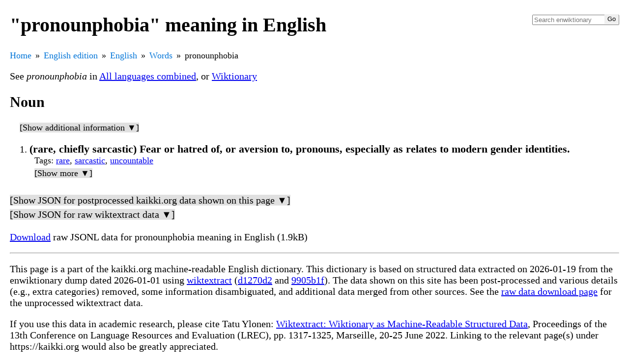

--- FILE ---
content_type: text/html
request_url: https://kaikki.org/dictionary/English/meaning/p/pr/pronounphobia.html
body_size: 6440
content:
<!DOCTYPE html>
<html lang="en">
<head>
  <meta charset="utf-8">
  <meta name="viewport" content="width=device-width, initial-scale=1.0">
  <title>pronounphobia in English</title>
  <link rel="canonical" href="https://kaikki.org/dictionary/English/meaning/p/pr/pronounphobia.html"/>
  <link rel="shortcut icon" type="image/png" href="[data-uri]">
  
  <style>
body {
   margin-left: 20px;
   margin-right: 20px;
   font-family: "Times New Roman", Times, serif;
   font-size: 20px;
   font-weight: 400;
}

.formsandsounds {
  padding-left: 20px;
  font-size: 18px;
}

li {
  padding-bottom: 3px;
}

ol>li {
  padding-bottom: 10px;
}

.formsandsounds li {
  padding: 0;
}

.gloss {
  font-weight: 600;
  font-size: 110%;
}

.info {
  display: block;
  padding-bottom: 5px;
}

.infolabel {
}

.infodetail {
  font-style: italic;
}

.glossinfo {
  display: block;
  padding-left: 10px;
  font-size: 18px;
}

.glossinfo li {
  padding-bottom: 0;
}

.trlang {
  font-weight: 600;
}

.inaccurate {
  font-size: 75%;
}

:target .glosses {
  color: red;
}

.nondisambiguated {
  padding-left: 20px;
  font-size: 18px;
}

.nondisambiguatedh {
  font-weight: 600;
  font-size: 18px;
}

.nondisambiguatedb {
  padding-left: 20px;
}

ul.breadcrumb {
  /* padding: 10px 16px; */
  padding: 0;
  margin: 0;
  list-style: none;
  /* background-color: #eee; */
}

ul.breadcrumb li {
  display: inline;
  font-size: 18px;
}

ul.breadcrumb li+li:before {
  padding: 8px;
  color: black;
  content: "\00bb";
}

ul.breadcrumb li a {
  color: #0275d8;
  text-decoration: none;
}

ul.breadcrumb li a:hover {
  color: #01447e;
  text-decoration: underline;
}

.indented {
  margin-left: 40px;
  padding-bottom: 10px;
}

.search {
    float: right;
    max-width: 180px;
}

.search form {
    position: relative;
    padding: 0px;
    margin: 0px;
    border-radius: 3px;
}

.searchField {
    width: 100%;
}

.searchButton {
    position: absolute;
    top: 2px;
    bottom: 2px;
    right: 2px;
    min-width: 28px;
    width: 28px;
    height: auto;
    cursor: pointer;
    white-space: nowrap;
    overflow: hidden;
    border: 0;
    padding: 0;
    z-index: 1;
}

.searchResults {
    display: none;
    position: relative;
    top: 0px;
    padding: 5px;
    border: 1px solid #888;
    border-radius: 3px;
}

.searchResultItem {
    background-color: white;
    color: black;
    text-decoration: initial;
    width: 100%;
    display: block;
}

.searchResultSelected {
    background-color: black;
    color: white;
    text-decoration: initial;
    width: 100%;
    display: block;
}

.stacktrace {
    font-size: 18px;
}

.errorpath {
    display: block;
    font-size: 18px;
    padding-top: 0;
    margin-top: 0;
}

.hideable {
    padding-top: 3px;
    padding-bottom: 3px;
}

.close-ck, .close-content, .close-hide {
    display: none;
}

.close-ck:checked ~ .close-content {
    display: block;
}

.close-ck:checked ~ .close-hide {
    display: inline;
}

.close-ck:checked ~ .close-show {
    display: none;
}

.close-show, .close-hide {
    background-color: #e0e0e0;
}

.audio-play {
    border: 0;
    padding: 0;
    background-color: transparent;
}

th {
    text-align: left;
    background: #cccccc;
}

tr:nth-child(odd) {
    background: #e8e8e8;
}

tr:nth-child(even) {
    background: #ffffff;
}

.inflections td {
    padding-right: 10px;
}

.inflections_lang_list table {
    border: none;
}

div.jsonpadding div.jsonpadding {
    padding-left: 40px;
}

div.jsonfont {
   font-family: monospace, sans-serif;
   font-size: 18px;
   font-weight: 400;
}

div.jsonfont a {
    text-decoration: none;
    font-weight: bold;
}

div.jsonfont strong.field a{
    color: light-blue;
    font-weight: normal;
    }

div.jsonfont a.tag {
    color: green;
    }

div.jsonfont em.lang {
    }


span.overflow {
    background: #bbbbff;
}

tr :nth-child(1) {
    text-align: right;
    padding-right: 10px;
}

tr :nth-child(3) {
    text-align: right;
    padding-right: 10px;
}

tr :nth-child(5) {
    text-align: right;
    padding-right: 10px;
}

td.errors {
    background: #ffaaaa;
}

.de-edition h1 {
    background: #aaffaa;
}

.ru-edition h1 {
    background: #ffaaff;
}

.fr-edition h1 {
    background: #aaaaff;
}

.es-edition h1 {
    background: #ffffaa;
}

.zh-edition h1 {
    background: #aaffff;
}

  </style>
</head>
<body class="en-edition">
<div class="search">
  <form>
      <input id="searchField" class="searchField" type="search" name="search"
             placeholder="Search enwiktionary"
             autocapitalize="none" disabled
             title="Search the dictionary [Alt+Shift+f]"
             accesskey="f" autocomplete="off">
      <input type="submit" name="Go" value="Go"
             id="searchButton" class="searchButton" disabled
             title="Go to a page with this exact name">
  </form>
  <div id="searchResults" class="searchResults">
  </div>
</div>

<h1>&quot;pronounphobia&quot; meaning in English</h1>
<ul class="breadcrumb"><li><a href="https://kaikki.org/index.html">Home</a></li><li><a href="../../../../index.html">English edition</a></li><li><a href="../../../index.html">English</a></li><li><a href="../../../words.html">Words</a></li><li>pronounphobia</li></ul>

<script type="application/ld+json">
{
  "@context": "https://schema.org",
  "@type": "BreadcrumbList",
  "itemListElement": [
  {
     "@type": "ListItem",
     "position": 1,
     "item": { "@id": "https://kaikki.org/index.html", "name": "Home" }
  },
  {
     "@type": "ListItem",
     "position": 2,
     "item": { "@id": "../../../../index.html", "name": "English%20edition" }
  },
  {
     "@type": "ListItem",
     "position": 3,
     "item": { "@id": "../../../index.html", "name": "English" }
  },
  {
     "@type": "ListItem",
     "position": 4,
     "item": { "@id": "../../../words.html", "name": "Words" }
  },
  {
     "@type": "ListItem",
     "position": 5,
     "item": { "@id": "pronounphobia.html", "name": "pronounphobia" }
  }
  ]
}
</script>
<p>See <span class="infodetail">pronounphobia</span> in <a href="../../../../All%20languages%20combined/meaning/p/pr/pronounphobia.html">All languages combined</a>, or <a href='https://en.wiktionary.org/wiki/pronounphobia#English'>Wiktionary</a></p>
<h2>Noun</h2>
<div class="formsandsounds">

<input id="close-ck-0" type="checkbox" class="close-ck" name="close-ck-0">
<label class="close-show" for="close-ck-0">[Show additional information ▼]</label>
<label class="close-hide" for="close-ck-0">[Hide additional information ▲]</label>
<div class="close-content">
<span class="info"><span class="infolabel">Etymology</span>: From pronoun + -phobia.</span>
<span class="info"><span class="infolabel">Etymology templates</span>: {{suffix|en|pronoun|phobia}} pronoun + -phobia</span>
<span class="info"><span class="infolabel">Head templates</span>: {{en-noun|-}} pronounphobia (uncountable)</span></div>

</div>
<ol>
<li id="en-pronounphobia-en-noun-km8SQVng">
<span class="glosses"><span class="gloss">(rare, chiefly sarcastic) Fear or hatred of, or aversion to, pronouns, especially as relates to modern gender identities.</span></span>

<span class="glossinfo"><span class="info"><span class="infolabel">Tags</span>: <a href="../../../tags/UC/rare/index.html">rare</a>, <a href="../../../tags/lo/sarcastic/index.html">sarcastic</a>, <a href="../../../tags/~2/uncountable/index.html">uncountable</a></span>

<input id="close-ck-1" type="checkbox" class="close-ck" name="close-ck-1">
<label class="close-show" for="close-ck-1">[Show more ▼]</label>
<label class="close-hide" for="close-ck-1">[Hide more ▲]</label>
<div class="close-content">
<span class="info"><span class="infolabel">Sense id</span>: en-pronounphobia-en-noun-km8SQVng</span>
<span class="info"><span class="infolabel">Categories (other)</span>: <a href="../../../categories-other/4R/English%20entries%20with%20incorrect%20language%20header/index.html">English entries with incorrect language header</a>, <a href="../../../categories-other/Nf/English%20terms%20suffixed%20with%20-phobia/index.html">English terms suffixed with -phobia</a>, <a href="../../../categories-other/Bp/Pages%20with%201%20entry/index.html">Pages with 1 entry</a>, <a href="../../../categories-other/1J/Pages%20with%20entries/index.html">Pages with entries</a>, <a href="../../../categories-other/oE/Gender/index.html">Gender</a>, <a href="../../../categories-other/FH/Phobias/index.html">Phobias</a>, <a href="../../../categories-other/8l/Transgender/index.html">Transgender</a>, <a href="../../../categories-other/9G/Transphobia/index.html">Transphobia</a></span></div>
</span>

</li>
</ol>
<div class="hideable">
<input id="close-ck-2" type="checkbox" class="close-ck" name="close-ck-2">
<label class="close-show" for="close-ck-2">[Show JSON for postprocessed kaikki.org data shown on this page ▼]</label>
<label class="close-hide" for="close-ck-2">[Hide JSON for postprocessed kaikki.org data shown on this page ▲]</label>
<div class="close-content">
<pre>
{
  &quot;etymology_templates&quot;: [
    {
      &quot;args&quot;: {
        &quot;1&quot;: &quot;en&quot;,
        &quot;2&quot;: &quot;pronoun&quot;,
        &quot;3&quot;: &quot;phobia&quot;
      },
      &quot;expansion&quot;: &quot;pronoun + -phobia&quot;,
      &quot;name&quot;: &quot;suffix&quot;
    }
  ],
  &quot;etymology_text&quot;: &quot;From pronoun + -phobia.&quot;,
  &quot;head_templates&quot;: [
    {
      &quot;args&quot;: {
        &quot;1&quot;: &quot;-&quot;
      },
      &quot;expansion&quot;: &quot;pronounphobia (uncountable)&quot;,
      &quot;name&quot;: &quot;en-noun&quot;
    }
  ],
  &quot;lang&quot;: &quot;English&quot;,
  &quot;lang_code&quot;: &quot;en&quot;,
  &quot;pos&quot;: &quot;noun&quot;,
  &quot;senses&quot;: [
    {
      &quot;categories&quot;: [
        {
          &quot;kind&quot;: &quot;other&quot;,
          &quot;name&quot;: &quot;English entries with incorrect language header&quot;,
          &quot;parents&quot;: [],
          &quot;source&quot;: &quot;w&quot;
        },
        {
          &quot;kind&quot;: &quot;other&quot;,
          &quot;name&quot;: &quot;English terms suffixed with -phobia&quot;,
          &quot;parents&quot;: [],
          &quot;source&quot;: &quot;w&quot;
        },
        {
          &quot;kind&quot;: &quot;other&quot;,
          &quot;name&quot;: &quot;Pages with 1 entry&quot;,
          &quot;parents&quot;: [],
          &quot;source&quot;: &quot;w&quot;
        },
        {
          &quot;kind&quot;: &quot;other&quot;,
          &quot;name&quot;: &quot;Pages with entries&quot;,
          &quot;parents&quot;: [],
          &quot;source&quot;: &quot;w&quot;
        },
        {
          &quot;kind&quot;: &quot;other&quot;,
          &quot;langcode&quot;: &quot;en&quot;,
          &quot;name&quot;: &quot;Gender&quot;,
          &quot;orig&quot;: &quot;en:Gender&quot;,
          &quot;parents&quot;: [],
          &quot;source&quot;: &quot;w&quot;
        },
        {
          &quot;kind&quot;: &quot;other&quot;,
          &quot;langcode&quot;: &quot;en&quot;,
          &quot;name&quot;: &quot;Phobias&quot;,
          &quot;orig&quot;: &quot;en:Phobias&quot;,
          &quot;parents&quot;: [],
          &quot;source&quot;: &quot;w&quot;
        },
        {
          &quot;kind&quot;: &quot;other&quot;,
          &quot;langcode&quot;: &quot;en&quot;,
          &quot;name&quot;: &quot;Transgender&quot;,
          &quot;orig&quot;: &quot;en:Transgender&quot;,
          &quot;parents&quot;: [],
          &quot;source&quot;: &quot;w&quot;
        },
        {
          &quot;kind&quot;: &quot;other&quot;,
          &quot;langcode&quot;: &quot;en&quot;,
          &quot;name&quot;: &quot;Transphobia&quot;,
          &quot;orig&quot;: &quot;en:Transphobia&quot;,
          &quot;parents&quot;: [],
          &quot;source&quot;: &quot;w&quot;
        }
      ],
      &quot;examples&quot;: [
        {
          &quot;bold_text_offsets&quot;: [
            [
              0,
              13
            ]
          ],
          &quot;ref&quot;: &quot;2020 April 10, Charlie (@ThenonbinaryC), Twitter:&quot;,
          &quot;text&quot;: &quot;Pronounphobia omg. Do they realise that they’ve used pronouns in that tweet 🤦&quot;,
          &quot;type&quot;: &quot;quotation&quot;
        },
        {
          &quot;bold_text_offsets&quot;: [
            [
              37,
              50
            ]
          ],
          &quot;ref&quot;: &quot;2020 November 11, &#x27;Ala ad-Din (@IbnAbiQ), Twitter:&quot;,
          &quot;text&quot;: &quot;Fr [for real]. All this internalised pronounphobia, like duh, everyone has pronouns&quot;,
          &quot;type&quot;: &quot;quotation&quot;
        },
        {
          &quot;bold_text_offsets&quot;: [
            [
              46,
              59
            ]
          ],
          &quot;ref&quot;: &quot;2021 May 19, Max Harvey (@max_harvey), Twitter:&quot;,
          &quot;text&quot;: &quot;I agree, there needs to be more research into pronounphobia. Why do so many people get so upset about a part of speech?&quot;,
          &quot;type&quot;: &quot;quotation&quot;
        }
      ],
      &quot;glosses&quot;: [
        &quot;Fear or hatred of, or aversion to, pronouns, especially as relates to modern gender identities.&quot;
      ],
      &quot;id&quot;: &quot;en-pronounphobia-en-noun-km8SQVng&quot;,
      &quot;links&quot;: [
        [
          &quot;sarcastic&quot;,
          &quot;sarcastic&quot;
        ],
        [
          &quot;Fear&quot;,
          &quot;fear&quot;
        ],
        [
          &quot;hatred&quot;,
          &quot;hatred&quot;
        ],
        [
          &quot;aversion&quot;,
          &quot;aversion&quot;
        ],
        [
          &quot;pronoun&quot;,
          &quot;pronoun&quot;
        ],
        [
          &quot;modern&quot;,
          &quot;modern&quot;
        ],
        [
          &quot;gender identities&quot;,
          &quot;gender identity&quot;
        ]
      ],
      &quot;raw_glosses&quot;: [
        &quot;(rare, chiefly sarcastic) Fear or hatred of, or aversion to, pronouns, especially as relates to modern gender identities.&quot;
      ],
      &quot;tags&quot;: [
        &quot;rare&quot;,
        &quot;sarcastic&quot;,
        &quot;uncountable&quot;
      ]
    }
  ],
  &quot;word&quot;: &quot;pronounphobia&quot;
}
</pre>
</div>

</div>

<div class="hideable">
<input id="close-ck-3" type="checkbox" class="close-ck" name="close-ck-3">
<label class="close-show" for="close-ck-3">[Show JSON for raw wiktextract data ▼]</label>
<label class="close-hide" for="close-ck-3">[Hide JSON for raw wiktextract data ▲]</label>
<div class="close-content">
<pre>
{
  &quot;etymology_templates&quot;: [
    {
      &quot;args&quot;: {
        &quot;1&quot;: &quot;en&quot;,
        &quot;2&quot;: &quot;pronoun&quot;,
        &quot;3&quot;: &quot;phobia&quot;
      },
      &quot;expansion&quot;: &quot;pronoun + -phobia&quot;,
      &quot;name&quot;: &quot;suffix&quot;
    }
  ],
  &quot;etymology_text&quot;: &quot;From pronoun + -phobia.&quot;,
  &quot;head_templates&quot;: [
    {
      &quot;args&quot;: {
        &quot;1&quot;: &quot;-&quot;
      },
      &quot;expansion&quot;: &quot;pronounphobia (uncountable)&quot;,
      &quot;name&quot;: &quot;en-noun&quot;
    }
  ],
  &quot;lang&quot;: &quot;English&quot;,
  &quot;lang_code&quot;: &quot;en&quot;,
  &quot;pos&quot;: &quot;noun&quot;,
  &quot;senses&quot;: [
    {
      &quot;categories&quot;: [
        &quot;English entries with incorrect language header&quot;,
        &quot;English lemmas&quot;,
        &quot;English nouns&quot;,
        &quot;English sarcastic terms&quot;,
        &quot;English terms suffixed with -phobia&quot;,
        &quot;English terms with quotations&quot;,
        &quot;English terms with rare senses&quot;,
        &quot;English uncountable nouns&quot;,
        &quot;Pages with 1 entry&quot;,
        &quot;Pages with entries&quot;,
        &quot;en:Gender&quot;,
        &quot;en:Phobias&quot;,
        &quot;en:Transgender&quot;,
        &quot;en:Transphobia&quot;
      ],
      &quot;examples&quot;: [
        {
          &quot;bold_text_offsets&quot;: [
            [
              0,
              13
            ]
          ],
          &quot;ref&quot;: &quot;2020 April 10, Charlie (@ThenonbinaryC), Twitter:&quot;,
          &quot;text&quot;: &quot;Pronounphobia omg. Do they realise that they’ve used pronouns in that tweet 🤦&quot;,
          &quot;type&quot;: &quot;quotation&quot;
        },
        {
          &quot;bold_text_offsets&quot;: [
            [
              37,
              50
            ]
          ],
          &quot;ref&quot;: &quot;2020 November 11, &#x27;Ala ad-Din (@IbnAbiQ), Twitter:&quot;,
          &quot;text&quot;: &quot;Fr [for real]. All this internalised pronounphobia, like duh, everyone has pronouns&quot;,
          &quot;type&quot;: &quot;quotation&quot;
        },
        {
          &quot;bold_text_offsets&quot;: [
            [
              46,
              59
            ]
          ],
          &quot;ref&quot;: &quot;2021 May 19, Max Harvey (@max_harvey), Twitter:&quot;,
          &quot;text&quot;: &quot;I agree, there needs to be more research into pronounphobia. Why do so many people get so upset about a part of speech?&quot;,
          &quot;type&quot;: &quot;quotation&quot;
        }
      ],
      &quot;glosses&quot;: [
        &quot;Fear or hatred of, or aversion to, pronouns, especially as relates to modern gender identities.&quot;
      ],
      &quot;links&quot;: [
        [
          &quot;sarcastic&quot;,
          &quot;sarcastic&quot;
        ],
        [
          &quot;Fear&quot;,
          &quot;fear&quot;
        ],
        [
          &quot;hatred&quot;,
          &quot;hatred&quot;
        ],
        [
          &quot;aversion&quot;,
          &quot;aversion&quot;
        ],
        [
          &quot;pronoun&quot;,
          &quot;pronoun&quot;
        ],
        [
          &quot;modern&quot;,
          &quot;modern&quot;
        ],
        [
          &quot;gender identities&quot;,
          &quot;gender identity&quot;
        ]
      ],
      &quot;raw_glosses&quot;: [
        &quot;(rare, chiefly sarcastic) Fear or hatred of, or aversion to, pronouns, especially as relates to modern gender identities.&quot;
      ],
      &quot;tags&quot;: [
        &quot;rare&quot;,
        &quot;sarcastic&quot;,
        &quot;uncountable&quot;
      ]
    }
  ],
  &quot;word&quot;: &quot;pronounphobia&quot;
}
</pre>
</div>

</div>

<p><a href="pronounphobia.jsonl">Download</a> raw JSONL data for pronounphobia meaning in English (1.9kB)</p>
<hr/>
<div>

<p>This page is a part of the kaikki.org machine-readable English dictionary.  This dictionary is based on structured data extracted on 2026-01-19 from the enwiktionary dump dated 2026-01-01 using <a href="https://github.com/tatuylonen/wiktextract">wiktextract</a> (<a href="https://github.com/tatuylonen/wiktextract/commit/d1270d26d2efe0a0804e98935989d58afc56b138">d1270d2</a> and <a href="https://github.com/tatuylonen/wikitextprocessor/commit/9905b1f9552d34d12c82e3ee5848f708daaed424">9905b1f</a>).
The data shown on this site has been post-processed and various details (e.g., extra categories) removed, some information disambiguated, and additional data merged from other sources.  See the <a href="../../../../rawdata.html">raw data download page</a> for the unprocessed wiktextract data.
<p>If you use this data in academic research, please cite Tatu Ylonen: <a href="http://www.lrec-conf.org/proceedings/lrec2022/pdf/2022.lrec-1.140.pdf">Wiktextract: Wiktionary as Machine-Readable Structured Data</a>, Proceedings of the 13th Conference on Language Resources and Evaluation (LREC), pp. 1317-1325, Marseille, 20-25 June 2022.  Linking to the relevant page(s) under https://kaikki.org would also be greatly appreciated.</p>
</p>
</div>

<script >
var search_cache = null;
var search_selection = 0;
var search_query = null;

var wikt_edition = "en";

String.prototype.isUpper = function () {
    var char = this[0];
    var ret = false;
    if (char == char.toUpperCase()) {
        ret = true;
    }
    return ret;
}
String.prototype.isLower = function () {
    var char = this[0];
    var ret = false;
    if (char == char.toLowerCase()) {
        ret = true;
    }
    return ret;
}

function add_result(results, v, url, i) {
    var a = document.createElement("a");
    if (results.childElementCount == search_selection) {
        a.setAttribute("class", "searchResultSelected");
    } else {
        a.setAttribute("class", "searchResultItem");
    }
    a.href = url;
    a.textContent = v;
    function enter() {
        results.children.item(search_selection).setAttribute(
            "class", "searchResultItem");
        search_selection = i;
        results.children.item(i).setAttribute(
            "class", "searchResultSelected");
    }
    a.onmouseenter = enter;
    results.appendChild(a);
}

function finalize_search(results, query, lst, api_search=null) {
    /*console.log("finalize_search", query, lst); */
    var max_cnt = 10;
    var lcq = query.toLowerCase();
    var matches = [];
    for (var i = 0; i < lst.length; i++) {
        var title = lst[i][0];
        if (title.toLowerCase().substring(0, lcq.length) == lcq) {
            var url = lst[i][1];
            matches.push([lcq, results, title, url, i]);
        }
    }
    function cmp_lowercase_first(a, b) {
        var ret = a[0][0].localeCompare(b[0][0]);
        if (ret != 0) {
             return ret;
        }
        if (a[2][0].isLower() && b[2][0].isUpper()) {
            return -1;
        } else if (a[2][0].isUpper() && b[2][0].isLower()) {
            return 1;
        }
        return 0;
    }
    function cmp_uppercase_first(a, b) {
        var ret = a[0][0].localeCompare(b[0][0]);
        if (ret != 0) {
             return ret;
        }
        if (a[2][0].isLower() && b[2][0].isUpper()) {
            return 1;
        } else if (a[2][0].isUpper() && b[2][0].isLower()) {
            return -1;
        }
        return 0;
    }
    var cmp_fn;
    if (query[0].isUpper()) {
        cmp_fn = cmp_uppercase_first;
    } else {
        cmp_fn = cmp_lowercase_first;
    }

    matches.sort(cmp_fn);
    if (matches.length > 0 && typeof(api_search) == "string") {
        window.location.href = matches[0][3]
    }
    var cnt = 0;
    for (var i = 0; i < matches.length; i++) {
        var item = matches[i];
        add_result(item[1], item[2], item[3], item[4]);
        cnt += 1;
        if (cnt >= max_cnt) {
            break;
        }
    }

    results.style.display = "block";
}

function search_fill(api_search=null) {
    var query_field = document.getElementById("searchField");
    var results = document.getElementById("searchResults");
    var query;
    // if doing an api search, use api_search
    // otherwise use field value
    if (typeof(api_search) == "string") {
        query = api_search;
    } else {
        query = query_field.value;
    }

    if (query != search_query) {
        search_selection = 0;
        search_query = query;
    }
    results.style.display = "none";
    results.innerHTML = "";

    if (query == "") {
        return;
    }
    var prefix_len;
    if (search_cache && search_cache[2]) {
        prefix_len = 3;
    } else {
        prefix_len = 2;
    }

    var prefix = query.toLowerCase().substring(0, prefix_len);
    if (search_cache && search_cache[0] == prefix) {
        /*console.log("from cache"); */
        finalize_search(results, query, search_cache[1], api_search);
    } else {
        var fn = prefix;
        fn = fn.replace("/", "_slash_");
        fn = fn.replace("\\", "_backslash_");
        fn = fn.replace("*", "_star_");
        fn = fn.replace("?", "_ques_");
        fn = fn.replace("#", "_hash_");
        fn = fn.replace(".", "_dot_");
        fn = encodeURIComponent(fn) + ".json";
        var url;
        if (wikt_edition == "en") {
            url = "/dictionary/search/start/" + fn;
        } else {
            url = "/" + wikt_edition + "wiktionary/search/start/" + fn;
        }
        fetch(url)
            .then(function(resp) {
                if (resp.ok) {
                    resp.json().then(function(data) {
                        var three_char = data[0];
                        var lst = data[1];
                        /* console.log("from fetch, three_char: ", three_char);*/

                        search_cache = [prefix, lst, three_char];
                        finalize_search(results, query, lst, api_search);
                    });
                }
            })
            .catch(function(resp) {
                var li = document.createElement("div");
                li.style.color = "red";
                li.textContent = "Search failed due to network error";
                results.appendChild(li);
            });
    }
}

function initialize() {
    /*console.log("initialize"); */
    var query_field = document.getElementById("searchField");
    var query_button = document.getElementById("searchButton");
    var results = document.getElementById("searchResults");
    function keydown(e) {
        e = e || window.event;
        var key = e.key;
        if (!key) {
            var charCode = e.keyCode || e.which;
            key = String.fromCharCode(charCode);
        }
        if (key == "ArrowUp") {
            if (search_selection > 0) {
                search_selection -= 1;
            }
        } else if (key == "ArrowDown") {
            if (search_selection + 1 < results.childElementCount) {
                search_selection += 1;
            }
        } else if (key == "Enter") {
            if (search_cache && search_cache[1].length > 0) {
                results.children.item(search_selection).click();
                return false;
            }
        }
    }
    q = new URLSearchParams(window.location.search);
    if (q.has("q")) {
        search_fill(q.get("q"));
    }
    results.onkeydown = keydown;
    query_field.removeAttribute("disabled");
    query_button.removeAttribute("disabled");
    query_field.onkeydown = keydown;
    query_field.onkeyup = search_fill;
    query_field.onpaste = function() { setTimeout(search_fill, 100); };
    query_button.onsubmit = function(e) {
        if (search_cache && search_cache[1].length > 0) {
            results.children.item(search_selection).click();
            return false;
        }
    };
}
document.addEventListener("DOMContentLoaded", initialize);

</script>
</body>
</html>
